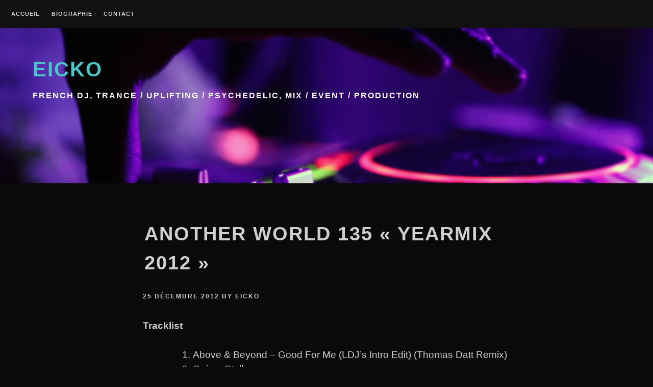

--- FILE ---
content_type: text/css
request_url: https://www.eicko.net/wp-content/cache/minify/8d120.css
body_size: 10835
content:
.is-style-deejay-hide-caption
figcaption{display:none}#vsel {clear:both;}#vsel:after {content:'';display:block;height:0;clear:both;}.vsel-content {clear:both;}.vsel-content:after {content:'';display:block;height:0;clear:both;}#vsel .vsel-content {margin:0 0 20px;padding:0 0 20px;border-bottom:1px solid #ccc;}.vsel-content p {margin:0 0 10px;padding:0;}.vsel-content p:last-of-type {margin-bottom:0;}.vsel-alignleft {float:left;}.vsel-alignright {float:right;}.vsel-content h2.vsel-meta-title {margin:0 0 5px;padding:0;font-size:1.2em;}.vsel-content h3.vsel-meta-title {margin:0 0 5px;padding:0;font-size:1.2em;}.vsel-content h4.vsel-meta-title {margin:0 0 5px;padding:0;font-size:1.2em;}.vsel-content div.vsel-meta-title {margin:0 0 5px;padding:0;font-size:1.2em;}.vsel-meta > div {margin:0 0 5px;}.vsel-meta > div:last-of-type {margin-bottom:0;}.vsel-meta-title {clear:both;}.vsel-meta-error {font-weight:bold;}.acf-field-error {font-weight:bold;}.vsel-meta-date-icon {line-height:1.5;}.vsel-start-icon, .vsel-end-icon {display:inline-block;margin:0 10px 0 0;background:#f8f8f8;color:#333;text-align:center;}.vsel-start-icon a, .vsel-start-icon a:hover, .vsel-end-icon a, .vsel-end-icon a:hover {text-decoration:none !important;color:inherit !important;}.vsel-day, .vsel-month, .vsel-year {display:block;padding:2px 15px;}.vsel-year {font-size:0.8em;}.vsel-day-top, .vsel-month-top {background:#333;color:#fff;}.vsel-meta-combine:after {content:'';display:block;height:0;clear:both;}.vsel-meta-combine > div {margin:0 0 5px;}.vsel-meta-combine > div:last-of-type {margin-bottom:0;}.vsel-meta-combine .vsel-meta-date-icon {float:left;}.vsel-meta-combine .vsel-meta-title {clear:none;}.vsel-content figure.vsel-alignleft {margin:5px 10px 5px 0;}.vsel-content figure.vsel-alignright {margin:5px 0 5px 10px;}.vsel-content img.vsel-image-img {max-width:100%;height:auto;margin:0;padding:0;border:0;}.vsel-caption {display:block;}.vsel-read-more {display:block;}.vsel-info-acf-fields {padding:20px 0 0;}.vsel-info-acf-fields > div {margin:0 0 5px;}.vsel-info-acf-fields > div:last-of-type {margin-bottom:0;}.vsel-nav, .vsel-nav-numeric {clear:both;}.vsel-nav:after, .vsel-nav-numeric:after {content:'';display:block;height:0;clear:both;}.vsel-nav a.vsel-next {float:right;}.vsel-nav a.vsel-prev {float:left;}.vsel-no-events {margin:0;padding:0 0 20px;}.vsel-widget:after {content:'';display:block;height:0;clear:both;}.vsel-widget-text {margin:0 0 20px;}.vsel-widget-text p {margin:0 0 10px;padding:0;}.vsel-widget-text p:last-of-type {margin-bottom:0;}.vsel-widget .vsel-meta {width:100%;clear:both;margin:0 0 20px;box-sizing:border-box;}.vsel-widget .vsel-content > div:last-of-type {margin-bottom:0;}.vsel-widget .vsel-info {width:100%;clear:both;box-sizing:border-box;}.rtl .vsel-start-icon, .rtl .vsel-end-icon {margin:0 0 0 10px;}.rtl .vsel-meta-combine .vsel-meta-date-icon {float:right;}@media screen and (max-width:767px) {.vsel-meta {width:100% !important;clear:both;float:left;margin:0 0 20px;box-sizing:border-box;}.vsel-info {width:100% !important;clear:both;float:left;box-sizing:border-box;}}img.cryptxImage{height:1em;width:auto;display:inline-block}html{font-family:sans-serif;-webkit-text-size-adjust:100%;-ms-text-size-adjust:100%;-ms-word-wrap:break-word;word-wrap:break-word}body{margin:0;overflow-x:hidden;box-sizing:border-box}article,aside,details,figcaption,figure,footer,header,main,menu,nav,section,summary{display:block}audio,canvas,progress,video{display:inline-block;vertical-align:baseline}audio:not([controls]){display:none;height:0}[hidden],template{display:none}a{background-color:transparent}a:active,a:hover{outline:0}abbr[title]{border-bottom:1px dotted}b,strong{font-weight:bold}dfn{font-style:italic}h1{font-size:2em;margin:0.67em 0}mark{background:#ff0;color:#000}small{font-size:80%}sub,sup{font-size:75%;line-height:0;position:relative;vertical-align:baseline}sup{top:-0.5em}sub{bottom:-0.25em}img{border:0}svg:not(:root){overflow:hidden}figure{margin:0}hr{box-sizing:content-box;height:0}pre{overflow:auto;color:#000}pre
h2{color:#000}code,kbd,pre,samp{font-family:monospace,monospace;font-size:1em}button,input,optgroup,select,textarea{color:inherit;font:inherit;margin:0}button{overflow:visible}button,select{text-transform:none}button,
html input[type="button"],input[type="reset"],input[type="submit"]{-webkit-appearance:button;cursor:pointer}button[disabled],
html input[disabled]{cursor:default}button::-moz-focus-inner,input::-moz-focus-inner{border:0;padding:0}input{line-height:normal}input[type="checkbox"],input[type="radio"]{box-sizing:border-box;padding:0}input[type="number"]::-webkit-inner-spin-button,input[type="number"]::-webkit-outer-spin-button{height:auto}input[type="search"]{-webkit-appearance:textfield;box-sizing:content-box}input[type="search"]::-webkit-search-cancel-button,input[type="search"]::-webkit-search-decoration{-webkit-appearance:none}fieldset{border:1px
solid #c0c0c0;margin:0
2px;padding:0.35em 0.625em 0.75em}legend{border:0;padding:0}textarea{overflow:auto}optgroup{font-weight:bold}table{box-sizing:border-box;vertical-align:top;border:none;border-collapse:separate;border-spacing:4px}table
caption{padding:0;position:relative;font-weight:bold}th,tr{border:none}th{padding:8px;border-bottom:1px solid #4ac6c9;border-radius:4px 4px 0 0}td{border:2px
solid transparent;border-radius:2px;padding:6px
8px}body,button,input,select,textarea{color:#cfcfcf;font-family:BlinkMacSystemFont,-apple-system,'Segoe UI',Roboto,Helvetica,Arial,sans-serif;font-size:16px;font-size:1rem;line-height:1.5}h1,h2,h3,h4,h5,h6{clear:both;color:#cfcfcf;line-height:1.2}p{margin-bottom:1.5em}dfn,cite,em,i{font-style:italic}blockquote{margin:0
1.5em}address{margin:0
0 1.5em}pre{background:#eee;font-family:"Courier 10 Pitch",Courier,monospace;font-size:15px;font-size:0.9375rem;line-height:1.6;margin-bottom:1.6em;max-width:100%;overflow:auto;padding:1.6em;word-wrap:break-word;white-space:pre-wrap;max-width:100%}code,kbd,tt,var{font-family:Monaco,Consolas,"Andale Mono","DejaVu Sans Mono",monospace;font-size:15px;font-size:0.9375rem}abbr,acronym{border-bottom:1px dotted #666;cursor:help}mark,ins{background:#fff9c0;text-decoration:none;color:#000}big{font-size:125%}html{box-sizing:border-box}*,*:before,*:after{box-sizing:inherit}body{background:#0a0a0a}hr{background-color:#ccc;border:0;height:1px;margin-bottom:1.5em}ul,ol{margin:0
0 1.5em 3em}ul{list-style:disc}ol{list-style:decimal}li>ul,li>ol{margin-bottom:0;margin-left:1.5em}dt{font-weight:bold}dd{margin:0
1.5em 1.5em}figure,img{height:auto;max-width:100%}table{margin:1.5em 0 1.5em;width:100%}button,input[type="button"],input[type="reset"],input[type="submit"]{border:1px
solid;border-color:#ccc #ccc #bbb;border-radius:3px;background:#e6e6e6;box-shadow:inset 0 1px 0 rgba(255, 255, 255, 0.5), inset 0 15px 17px rgba(255, 255, 255, 0.5), inset 0 -5px 12px rgba(0, 0, 0, 0.05);color:rgba(0, 0, 0, .8);font-size:12px;font-size:0.75rem;font-weight:bold;line-height:1.6;padding: .6em 1em .4em;text-shadow:0 1px 0 rgba(255, 255, 255, 0.8)}button:hover,input[type="button"]:hover,input[type="reset"]:hover,input[type="submit"]:hover{border-color:#ccc #bbb #aaa;box-shadow:inset 0 1px 0 rgba(255, 255, 255, 0.8), inset 0 15px 17px rgba(255, 255, 255, 0.8), inset 0 -5px 12px rgba(0, 0, 0, 0.02)}button:focus,input[type="button"]:focus,input[type="reset"]:focus,input[type="submit"]:focus,button:active,input[type="button"]:active,input[type="reset"]:active,input[type="submit"]:active{border-color:#aaa #bbb #bbb;box-shadow:inset 0 -1px 0 rgba(255, 255, 255, 0.5), inset 0 2px 5px rgba(0, 0, 0, 0.15)}input[type="button"]:focus,input[type="reset"]:focus,input[type="submit"]:focus,button:focus{outline-offset:4px;outline:thin dotted #fff}textarea{width:100%}select{line-height:1.6;border:1px
solid #ccc;color:#333;font-size:1em;padding:3px;border-radius:3px;margin-bottom:1.5em}input[type="text"],input[type="email"],input[type="url"],input[type="password"],input[type="search"],input[type="number"],input[type="tel"],input[type="range"],input[type="date"],input[type="month"],input[type="week"],input[type="time"],input[type="datetime"],input[type="datetime-local"],input[type="color"],textarea{color:#333;border:1px
solid #ccc;border-radius:3px;padding:3px;margin:2px}input[type="text"]:focus,input[type="email"]:focus,input[type="url"]:focus,input[type="password"]:focus,input[type="search"]:focus,input[type="number"]:focus,input[type="tel"]:focus,input[type="range"]:focus,input[type="date"]:focus,input[type="month"]:focus,input[type="week"]:focus,input[type="time"]:focus,input[type="datetime"]:focus,input[type="datetime-local"]:focus,input[type="color"]:focus,textarea:focus,select:focus{border:1px
solid #010101;outline-offset:4px;outline:thin dotted #fff}#comment{padding:4px}#comment:focus,#comment:active{outline-offset:4px;outline:thin dotted #fff}a,a:visited{color:#cfcfcf}a:hover,a:focus,a:active{color:#fff}a:focus{outline:thin dotted}a:hover,a:active{outline:0}.main-navigation{position:relative;z-index:4;height:auto;width:100%;margin:0;padding:2em
1em 0.5em 1em;display:inline-block;font-size:0.7em;line-height:1em;text-transform:uppercase;letter-spacing:1px;font-weight:bold;box-shadow:0 1px 2px rgba(0,0,0,0.2);color:#aeaeae;background:#111}.main-navigation #top-bar-menu{display:inline-block}.main-navigation
ul{list-style:none;margin:auto;padding:0}.main-navigation
li{float:left;position:relative;margin:0;text-align:left;padding:0
1em 0.8em 1em}.main-navigation
a{text-decoration:none;transition:all 1.1s ease;display:inline-block;width:auto;border-bottom:2px solid transparent;padding-bottom:3px}.main-navigation a:focus{transition:all 0s ease;border-bottom:2px solid #b902c4;outline-offset:4px}.main-navigation a:hover{border-bottom:2px solid #b902c4}.main-navigation ul
ul{position:absolute;left:-1em;display:block;margin-top:0.8em;clip:rect(1px, 1px, 1px, 1px);z-index:999;font-size:1em;line-height:1.2em;box-shadow:0 1px 2px rgba(0,0,0,0.2)}.main-navigation ul ul
li{padding:14px
14px 14px 2em;display:inline-block;width:100%;min-width:200px;background:#111;border-bottom:1px solid #010101;box-sizing:border-box}.main-navigation ul ul li:hover{box-shadow:inset 0 0 150px rgba(0,0,0, 0.01);background:#000;transition:all 1.1s ease}.main-navigation ul ul
ul{position:absolute;left:100%;top:0;margin:0;display:block;clip:rect(1px, 1px, 1px, 1px);z-index:999;font-size:1em;line-height:1.2em;box-shadow:0 1px 2px rgba(0,0,0,0.2);border-left:1px solid #000}.main-navigation ul ul>:last-child{border-bottom:none}.main-navigation li:hover>ul,.keyboard-dropdown{clip:auto !important}.header-navigation{height:auto;display:inline-block;font-size:1.2em;line-height:1.2em;text-transform:uppercase;letter-spacing:1px;font-weight:bold;z-index:2;float:right;margin:0
5% 0 0}.has-header-media .header-navigation{position:absolute;top:4em;right:5%;margin:0}.header-navigation
ul{list-style:none;margin:auto;padding:0;float:right}.header-navigation
li{float:left;position:relative;margin:0;text-align:left;padding:0
14px 14px 14px}.header-navigation
a{text-decoration:none;transition:all 1.1s ease;display:inline-block;width:auto;padding:17px;box-sizing:border-box;box-shadow:inset 0 0 0 2px transparent;position:relative;z-index:1;-webkit-transition:color 0.70s;transition:color 0.70s;border:1px
solid transparent;transition:all 1.1s ease}.header-navigation a::before,
.header-navigation a::after{box-sizing:border-box;content:'';position:absolute;width:100%;height:100%}.header-navigation a::before,
.header-navigation a::after{border:2px
solid transparent;width:0;height:0}.header-navigation a::before{top:0;left:0}.header-navigation a::after{bottom:0;right:0}.header-navigation a:hover{color:#fff}.header-navigation a:focus{border:1px
solid #b902c4;outline-offset:4px}.header-navigation a:hover::before,
.header-navigation a:hover::after{width:100%;height:100%}.header-navigation a:hover::before{border-top-color:#b902c4;border-right-color:#b902c4;-webkit-transition:width 0.25s ease-out, height 0.25s ease-out 0.25s;transition:width 0.25s ease-out, height 0.25s ease-out 0.25s}.header-navigation a:hover::after{border-bottom-color:#b902c4;border-left-color:#b902c4;-webkit-transition:border-color 0s ease-out 0.5s, width 0.25s ease-out 0.5s, height 0.25s ease-out 0.75s;transition:border-color 0s ease-out 0.5s, width 0.25s ease-out 0.5s, height 0.25s ease-out 0.75s}.header-navigation .menu-item-description{font-size:0.7em}.top-bar-right{float:right;display:inline-block;margin-top:-0.3em}.social-menu{width:100%;margin:20px
auto 20px auto;text-align:center;padding:0}.social-menu
ul{margin:0;padding:0}.social-menu ul
li{list-style-type:none;display:inline}.social-menu a,
.social-menu a:hover,
.social-menu a:focus{text-decoration:none;background:none;color:#fff;outline-offset:4px}.social-menu a:hover{outline-offset:4px;outline:1px
dotted;transition:all 1.1s ease}#site-navigation nav.social-menu{display:inline-block;width:auto;margin:0;margin-bottom:0;padding:0;vertical-align:top}.social-menu .customize-partial-edit-shortcut{margin-left:-100px}.social-menu
.icon{height:2em;width:2em;fill:#cfcfcf}.social-menu li a:focus .icon,
.social-menu li a:hover
.icon{fill:#fff;transition:all 1.1s ease}.site-footer .social-menu
li{padding:0
1em 0.8em 1em}#site-navigation nav.social-menu
a{border:none}#site-navigation nav.social-menu
.icon{height:1.65em}.svg-fallback{display:none}.no-svg .svg-fallback{display:inline-block}.no-svg .site-footer nav.social-menu li a .screen-reader-text,
.no-svg #site-navigation nav.social-menu li a .screen-reader-text{clip:auto;position:relative !important;width:auto}.top-bar-search{display:inline-block;padding:0
1em 0 1em;width:auto;vertical-align:top;margin-top:-1em}.error404 .search-submit,
.widget .search-submit,
.top-bar-search
button{border:1px
solid transparent;border-radius:3px;background:none;box-shadow:none;line-height:1.6;padding: .6em 1em .4em;text-shadow:none}.error404 .search-submit .icon,
.widget .search-submit .icon,
.top-bar-search
.icon{height:1.7em;width:1.7em;fill:#cfcfcf;vertical-align:sub}.error404 .search-submit:focus .icon,
.error404 .search-submit:hover .icon,
.widget .search-submit:focus .icon,
.widget .search-submit:hover .icon,
.main-navigation .top-bar-search:focus .icon,
.main-navigation .top-bar-search:hover
.icon{fill:#fff;transition:all 1.1s ease}.top-bar-search
form{display:inline-block;padding-left:1em}.top-bar-search .search-field{width:5em;padding:0
4px;font-weight:initial;font-size:0.9rem;background-color:#e3e3e3}.top-bar-search .search-field:hover{background-color:#fff}.top-bar-search .search-field:focus{width:9em;background-color:#fff}ul.page-numbers{list-style-type:none;padding:0;margin:0
0 0 14px}.nav-next,
.nav-previous,
ul.page-numbers
li{display:inline;box-sizing:border-box;padding:12px
12px 14px 12px;vertical-align:top;border-radius:2px;box-shadow:0 1px 2px rgba(0,0,0,0.2);color:#aeaeae;background:rgba(0,0,0,0.6)}.nav-next,.nav-previous,.post-navigation{display:inline-block}.nav-next{margin-left:6px}.nav-next a,
.nav-previous a,.current,a.page-numbers{font-size:0.8em;text-transform:uppercase;letter-spacing:2px;font-weight:bold;text-decoration:none;transition:all 1.1s ease;display:inline-block;width:auto;border-bottom:2px solid transparent}.nav-next a:hover,
.nav-previous a:hover,a.page-numbers:hover{border-bottom:2px solid #b902c4}.nav-next a:focus,
.nav-previous a:focus,a.page-numbers:focus{transition:all 0s ease;border-bottom:2px solid #b902c4}#comments ul.page-numbers{list-style-type:none;padding:0;margin:2.5em 0}.comment-form-cookies-consent
label{margin-left:5px}.top-bar-search .search-screen-reader-text,.screen-reader-text{clip:rect(1px, 1px, 1px, 1px);position:absolute !important;height:1px;width:1px;overflow:hidden}.screen-reader-text:focus{background-color:#f1f1f1;border-radius:3px;box-shadow:0 0 2px 2px rgba(0, 0, 0, 0.6);clip:auto !important;color:#21759b;display:block;font-size:14px;font-size:0.875rem;font-weight:bold;height:auto;left:5px;line-height:normal;padding:15px
23px 14px;text-decoration:none;top:5px;width:auto;z-index:100000}.top-bar-search .search-screen-reader-text:focus{clip:auto !important;display:initial;height:auto;width:auto}#content[tabindex="-1"]:focus{outline:0}.alignleft{display:inline;float:left;margin-right:1.5em}.alignright{display:inline;float:right;margin-left:1.5em}.aligncenter{clear:both;display:block;margin-left:auto;margin-right:auto}.clear:before,.clear:after,.entry-content:before,.entry-content:after,.comment-content:before,.comment-content:after,.site-header:before,.site-header:after,.site-content:before,.site-content:after,.site-footer:before,.site-footer:after{content:"";display:table;table-layout:fixed}.clear:after,.entry-content:after,.comment-content:after,.site-header:after,.site-content:after,.site-footer:after{clear:both}.widget-area{width:95%;margin:0
auto;padding:1em
0 1em 0;display:flex;flex-wrap:wrap;flex-align:center;z-index:2}.site-header .widget-area .widget:nth-child(n+4){display:none}.site-content .widget-area{width:100%}.site-footer .widget-area{margin-top:0.5em}.widget{align-self:auto;width:31.333%;box-sizing:border-box;margin:0
1% 1em 1%;padding:24px;vertical-align:top}.site-header .widget-area{width:95%;padding:0;margin:0
2.5%;position:relative}.has-header-media .site-header .widget-area{width:95%;padding:0;position:absolute;top:320px;left:2.5%;margin:0}.has-header-media .site-header
.widget{background:rgba(0,0,0,0.6)}.has-header-media .site-header .widget
.inner{background:#040404;padding:14px}.has-header-media .site-header .widget.widget_search
.inner{background:none;padding:14px}.widget
a{color:#4ac6c9;text-decoration:none;transition:all 1.1s ease;border-bottom:2px solid transparent}.widget a:hover,
.widget a:focus{border-bottom:2px solid #b902c4;text-decoration:none;color:#fff}.widget
select{max-width:100%}.widget
ul{list-style:none;margin:-4px 4px 0 0;padding-left:3px}.widget
li{margin:0;line-height:2;padding:0}.widget-title{transition:all 1.1s ease}.widget-title:hover{color:#fff;transition:all 1.1s ease}.widget .twitter-tweet{margin:0
!important}.site-info .widget-area{padding:0}.site-info
.widget{font-size:1.3em;margin:0
auto}.widget .post-date{display:block;font-size:0.9em;margin-top:-5px;margin-bottom:8px}.widget.deejay-recent-comments
li{margin:0
0 1.2em 0;line-height:1.5;padding:0}.widget.deejay-recent-comments li
.icon{height:2em;width:2em;vertical-align:top;margin-right:0.5em;fill:#cfcfcf}.widget.deejay-recent-comments li .comment-content{width:83%;padding:0}.widget .deejay-recent-comments-meta{display:block;margin-top:12px;font-weight:bold}.widget.deejay-recent-posts li
img{vertical-align:top}.deejay-recent-posts a.deejay-recent-post-img{text-decoration:none;border:2px
solid transparent;padding:4px;transition:all 1.1s ease;display:inline-block;margin:0
0.5em 0.5em 0}.deejay-recent-posts a.deejay-recent-post-img:focus,
.deejay-recent-posts a.deejay-recent-post-img:hover{text-decoration:none;border:2px
solid #b902c4}.deejay-recent-posts li
span{vertical-align:top;display:inline-block}.deejay-recent-post-title{margin-top:0.5em}.em-calendar,#wp-calendar{box-sizing:border-box;vertical-align:top;color:#aeaeae;text-align:center;font-weight:bold;border:none;border-collapse:separate;border-spacing:4px;width:75%}#wp-calendar
caption{margin:0
0 12px 0;padding:0;font-size:1.3em;text-transform:uppercase;letter-spacing:2px;position:relative;font-weight:bold;color:#cfcfcf}#wp-calendar th,
#wp-calendar
td{font-size:0.8em}.widget_em_calendar .widget-title{text-align:center;width:75%}#wp-calendar .widget-title{display:none}.em-calendar-wrapper,.em-calendar{margin:0;padding:0}.em-calendar td,
table.em-calendar td.eventless-today,
table.em-calendar td.eventful-today,
#wp-calendar
td{border:4px
solid transparent;border-radius:2px;padding:2px;text-align:center;background:rgba(0,0,0, 0.3);font-size:0.8em}.em-calendar td:hover,
table.em-calendar td.eventless-today:hover,
table.em-calendar td.eventful-today:hover,
#wp-calendar td:hover{background:rgba(255,255,255, 0.07)}.em-calendar thead tr th,
.em-calendar tbody tr,
#wp-calendar thead tr th,
#wp-calendar tbody
tr{background:rgba(0,0,0, 0.3);text-align:center;border:none}.em-calendar .days-names td,
.em-calendar thead tr th,
#wp-calendar thead tr
th{border-bottom:1px solid #4ac6c9;color:#fff;border-radius:4px 4px 0 0}.em-calendar .days-names
td{padding:8px}.em-calendar tfoot tr td,
#wp-calendar tfoot tr
td{background:none;border:none}table.em-calendar td.eventful a,
table.em-calendar td.eventful-today
a{color:#4ac6c9}table.em-calendar td.eventful a:hover,
table.em-calendar td.eventful-today a:hover{color:#fff}.site-header{margin:-7px auto 2em auto;width:100%;display:inline-block;position:relative;z-index:1;min-height:300px;padding-top:4em;overflow:hidden;vertical-align:top}.has-header-media .site-header{padding-top:0}.wp-custom-header{margin-top:-7px}.wp-custom-header-video-button{top:14px;position:absolute;right:22px;cursor:pointer;display:inline-block;padding:10px;border:2px
solid transparent;border-radius:2px;box-shadow:0 1px 2px rgba(0,0,0,0.2);background-color:rgba(0, 0, 0, 0.6);color:#fff;text-align:center;font-size:0.8em;line-height:1em;text-transform:uppercase;letter-spacing:1px;font-weight:bold;outline-offset:6px;outline:thin dotted transparent;transition:all 1.1s ease}.wp-custom-header-video-button:hover,.wp-custom-header-video-button:focus{border:2px
solid #fff;box-shadow:0 1px 2px rgba(0,0,0,0.2);background-color:rgba(0, 0, 0, 0.6);transition:all 1.1s ease}.wp-custom-header .customize-partial-edit-shortcut{margin-top:10px;margin-left:10px}#wp-custom-header-video{width:100%}.main-navigation .menu-site-icon-link{border:none;padding:0
4px 0 4px;margin-top:-1em;margin-left:1em;vertical-align:super;display:inline-block;width:auto}.main-navigation a.menu-site-icon-link{border:none;outline-offset:4px;outline:1px
transparent;transition:all 1.1s ease}.main-navigation a.menu-site-icon-link:hover,
.main-navigation a.menu-site-icon-link:focus{outline-offset:4px;outline:1px
dotted;transition:all 1.1s ease}.custom-logo{margin:0;padding:4px}.custom-logo-link{text-decoration:none;transition:all 1.1s ease;display:inline-block;border:1px
solid transparent;margin:0
0 2em 5%}.site-branding{z-index:2;display:inline-block;margin-top:0;margin-left:2em;vertical-align:top}.has-header-media .site-branding{position:absolute;top:4em;left:5%;margin:0}.wp-custom-logo.has-header-media .custom-logo-link{margin-top:4em}.home.wp-custom-logo.has-header-media .custom-logo-link,
.home.wp-custom-logo .custom-logo-link{margin-top:0;position:absolute;top:4em;left:5%;margin:0}.wp-custom-logo.has-header-media .site-branding{margin-left:240px}.site-title{display:block;clear:both;font-size:2.5em;line-height:1.2;text-transform:uppercase;letter-spacing:2px;margin:0;padding:0;z-index:2;position:relative;font-weight:bold;transition:all 1.1s ease;color:#4ac6c9}.site-title
a{color:#4ac6c9;text-decoration:none;transition:all 1.1s ease;border-bottom:2px solid transparent}.site-title a:hover,
.site-title a:focus{border-bottom:2px solid #b902c4;text-decoration:none;color:#fff}.site-description{text-transform:uppercase;letter-spacing:2px;font-size:1em;margin:0;padding:1em
0 0 0;font-weight:bold;transition:all 1.1s ease;color:#fff}.home.page .site-content,.site-content{width:95%;margin:1em
auto}.single .site-content{width:70%}.page .content-area{width:70%;margin:1em
auto}.site-main{margin-bottom:3em}.single .entry-header,
.page .entry-header,
.entry-content,
.single .entry-footer,
.error404 .entry-meta,.post-navigation,.comments-area{max-width:720px;margin:0
auto;display:block}.search-results .page .entry-header{margin:0}.post-wrap{margin-bottom:1.8em;display:flex;flex-wrap:wrap}.grid{align-self:auto;width:31.33333333%;font-size:1.2em;box-sizing:border-box;margin:0
1% 2em 1%;padding:24px;vertical-align:top;border-radius:2px;box-shadow:0 1px 2px rgba(0,0,0,0.2);color:#aeaeae;background:rgba(0,0,0,0.6);min-height:340px;position:relative}.entry-title{margin-top:0;margin-bottom:0.4em;padding-bottom:4px;text-transform:uppercase;font-size:1.3em;line-height:1.5em;letter-spacing:2px}.entry-title a,
.post a,
.type-page
a{text-decoration:none;border-bottom:2px solid transparent;transition:all 1.1s ease}.entry-title a:focus{transition:all 0s ease;border-bottom:2px solid #b902c4}.entry-title a:hover{border-bottom:2px solid #b902c4}.post img:first-of-type,
.type-page img:first-of-type{margin-bottom:0.6em}.single .grid,
.single .type-event,
.single .type-jetpack-portfolio,
body.attachment .type-attachment,
body.page .type-page,
.single
.post{color:#cfcfcf;width:100%;font-size:1.2em;padding:0;padding-bottom:2em;box-shadow:none;background:none;margin:1em
auto 2em auto}.sticky{display:block}.sticky:before,.sticky:after,.sticky>:first-child:before,.sticky>:first-child:after{position:absolute;width:60px;height:60px;border-color:#4ac6c9;border-style:solid;content:' ';transition:all 1.1s ease}.sticky:hover:before,.sticky:hover:after,.sticky:hover>:first-child::before,.sticky:hover>:first-child:after{border-color:#fff;transition:all 1.1s ease}.sticky:before{top:-6px;left:-6px;border-width:3px 0 0 3px}.sticky:after{top:-6px;right:-6px;border-width:3px 3px 0 0}.sticky>:first-child:before{bottom:-6px;right:-6px;border-width:0 3px 3px 0}.sticky>:first-child:after{bottom:-6px;left:-6px;border-width:0 0 3px 3px}.byline,.updated:not(.published){display:none}.single .byline,
.group-blog
.byline{display:inline}.comment-reply-title,.comments-title,.no-comments,.widgettitle,.widget-title,.page-title,.entry-title{font-size:1.5em;text-transform:uppercase;letter-spacing:2px;margin:0
0 0.5em 0;position:relative;padding:3px;font-weight:bold;color:#cfcfcf}body.page .entry-title,
.type-event .entry-title,
.single .entry-title{font-size:2em}.comment-reply-title,.no-comments,.widget-title{font-size:1.3em}.page-title{font-size:2em;color:#4ac6c9;margin:0
15px 35px 15px}.archive .page-title{margin:0
0 0.3em 0}.taxonomy-description{margin-bottom:3em}.page-header{margin-top:1.5em;margin-bottom:2em}.single .entry-footer{margin-top:2.5em;border:none}a.more-link{font-size:0.6em;text-transform:uppercase;letter-spacing:2px;font-weight:bold;transition:all 1.1s ease;padding-bottom:2px}.entry-meta a,.entry-meta{font-size:0.6em;text-transform:uppercase;letter-spacing:2px;font-weight:bold;text-decoration:none;transition:all 1.1s ease;display:inline-block;width:auto;margin-bottom:0.6em;color:#cfcfcf}.entry-content .entry-meta,
.entry-footer .entry-meta{color:#4ac6c9;display:block}.nextpage{clear:both}.jetpack-portfolio-type a,
.entry-footer .entry-meta
a{margin:0
3px}.jetpack-portfolio-type{margin-top:0.8em}.jetpack-portfolio-tag,.jetpack-portfolio-type{display:block;width:100%;color:#4ac6c9}.single .jetpack-portfolio-tag,
.single .jetpack-portfolio-type{font-size:0.8em}.jetpack-portfolio-link{display:block;width:100%;margin:1em
auto;clear:both}.post-type-archive-jetpack-portfolio .jetpack-portfolio-link{display:none}.current,
.jetpack-portfolio .tags-links a,
.entry-meta
a{font-size:1em}.entry-meta
a{border-bottom:2px solid transparent}a#cancel-comment-reply-link,
.must-log-in a,
.logged-in-as a,
.comment-content a,
.entry-content
a{border-bottom:2px solid #cfcfcf;text-decoration:none}a.more-link:focus,
a#cancel-comment-reply-link:focus,
.must-log-in a:focus,
.logged-in-as a:focus,
.comment-content a:focus,
.entry-content a:focus,
.entry-meta a:focus{transition:all 0s ease;border-bottom:2px solid #b902c4}a.more-link:hover,
a#cancel-comment-reply-link:hover,
.must-log-in a:hover,
.logged-in-as a:hover,
.comment-content a:hover,
.entry-content a:hover,
.entry-meta a:hover{border-bottom:2px solid #b902c4;transition:all 1.1s ease}a#cancel-comment-reply-link:hover{text-decoration:none}.must-log-in a:hover,
.logged-in-as a:hover,
.comment-content a:hover,
.entry-content a:hover{text-decoration:none;transition:all 1.1s ease}.entry-content .entry-meta a:hover{font-weight:bold}.entry-header a img,
.entry-content .attachment a,
.entry-content .gallery-item
a{text-decoration:none;border:2px
solid transparent;padding:4px;transition:all 1.1s ease}.entry-header a img:focus,
.entry-header a img:hover,
.single-attachment img a:focus,
.single-attachment img a:hover,
.entry-content .gallery-item a:focus,
.entry-content .gallery-item a:hover{text-decoration:none;border:2px
solid #b902c4}.entry-content ul
li{line-height:1.8}.nav-links .gallery-item{width:auto}.crew-member{font-size:0.8em;text-transform:uppercase;font-weight:bold;text-decoration:none;text-align:center;transition:all 1.1s ease;display:inline-block;width:auto;margin:1em
1em 1em 0;vertical-align:top;padding:0.8em;border-radius:6px;border:1px
solid transparent;box-shadow:0 1px 2px rgba(0,0,0,0.2);background:rgba(0,0,0,0.6);color:#fff}.crew-member
.avatar{border-radius:50%;display:inline-block;margin:0
1.5em}.crew-description{font-size:0.9em;color:#cfcfcf;text-transform:initial}.alignfull{margin-left:calc(50% - 50vw);margin-right:calc(50% - 50vw);width:auto;max-width:1000%}@media (min-width: 750px){.alignwide,
.wp-block-group.alignwide
.alignfull{margin-left:calc(25% - 25vw);margin-right:calc(25% - 25vw);width:auto;max-width:1000%}}@media screen and (max-width: 840px){.alignwide,
.wp-block-group.alignwide
.alignfull{margin-left:auto;margin-right:auto}}.wp-block-group:not(.alignwide):not(.alignfull) *{max-width:100%;margin-left:0}.wp-block-embed-twitter.alignfull,.wp-block-latest-posts.is-grid.alignfull,.wp-block-columns.alignfull{padding-left:2em;padding-right:2em}.wp-block-cover{display:flex;font-size:0.85em}.wp-block-quote:not(.is-large):not(.is-style-large),blockquote:not(.wp-block-quote){border-left:4px solid #4ac6c9;padding-left:1em}.wp-block-button__link,.wp-block-pullquote{margin-bottom:1.5em}.wp-block-gallery,.wp-block-group.has-background{margin-top:2.5em;margin-bottom:2.5em}figure.wp-block-pullquote
blockquote{border-left:none}.wp-block-pullquote,
.wp-block-pullquote__citation,
.wp-block-pullquote cite,
.wp-block-pullquote footer,
.wp-block-latest-posts__post-date,
.wp-block-quote cite,
.wp-block-quote footer,
.wp-block-video figcaption,
.wp-block-audio figcaption,
.wp-block-embed figcaption,
.wp-block-image
figcaption{color:#cfcfcf}p.has-drop-cap:not(:focus):first-letter {font-size:4em}.wp-block-file .wp-block-file__button{border:none}.entry-content a.wp-block-button__link{border:none}.wp-block-file a.wp-block-file__button:active,
.wp-block-file a.wp-block-file__button:focus,
.wp-block-file a.wp-block-file__button:hover{text-decoration:underline}.wp-block-button .wp-block-button__link:hover,
.wp-block-file .wp-block-file__button:hover,
.wp-block-button .wp-block-button__link:focus,
.wp-block-file .wp-block-file__button:focus{border:none;text-decoration:underline}.wp-block-button.is-style-outline .wp-block-button__link{background:transparent;border:2px
solid #fff}.wp-block-button.is-style-outline .wp-block-button__link:hover,
.wp-block-button.is-style-outline .wp-block-button__link:focus{background:transparent;border:2px
solid #fff}.wp-block-button.is-style-outline .wp-block-button__link:not(.has-text-color){color:#fff}.wp-block-table{box-sizing:border-box;vertical-align:top}.wp-block-table.has-subtle-pale-blue-background-color,.wp-block-table.has-subtle-pale-green-background-color,.wp-block-table.has-subtle-light-gray-background-color,.wp-block-table.has-subtle-pale-pink-background-color{color:#000}.wp-block-table.is-style-stripes{background:#fff}.wp-block-table
td{padding:6px
8px;border:2px
solid inherit;word-break:break-word}.has-deejay-purple-background-color{background:#b902c4}.has-deejay-purple-color{color:#b902c4}.has-deejay-turquoise-background-color{background:#4ac6c9}.has-deejay-turquoise-color{color:#4ac6c9}.has-deejay-darkgrey-background-color{background:#111}.has-deejay-darkgrey-color{color:#111}.wp-block-latest-comments__comment{font-size:1em}.wp-block-latest-posts__post-date,
.wp-block-latest-comments__comment-date,
.wp-block-latest-comments__comment-excerpt
p{font-size:0.9em;color:#cfcfcf}.site-footer{display:inline-block;margin-top:3em;padding:0
0 0.7em 0;width:100%;vertical-align:top;box-shadow:0 1px 2px rgba(0,0,0,0.2);color:#aeaeae;background:#111}.site-info{width:100%;margin:2em
auto 1em auto;text-align:center;font-size:0.6em;display:inline-block}.site-info
a{text-transform:uppercase;letter-spacing:2px;font-weight:bold;text-decoration:none;border-bottom:2px solid transparent;transition:all 1.1s ease;padding-bottom:3px}.site-info a:focus{transition:all 0s ease;border-bottom:2px solid #b902c4}.site-info a:hover{border-bottom:2px solid #b902c4}#page:before{display:block;content:" ";margin-top:-75px;height:75px;visibility:hidden}#page:focus:before{outline:none}.go-to-top{border:1px
solid transparent;display:inline-block;margin:0
2em 0.8em 2em;text-align:center}.go-to-top
a{background-color:#cfcfcf;border-radius:20px;color:#cfcfcf;display:inline-block;height:20px;text-align:center;width:20px;padding:0}.go-to-top
.icon{height:20px;width:20px;fill:#222;-ms-transform:rotate(180deg);-webkit-transform:rotate(180deg);transform:rotate(180deg)}.go-to-top a:focus,
.go-to-top a:hover{border:1px
transparent;background-color:#b902c4}.comments-area{margin:2em
auto 1.5em;padding-top:2em;color:#cfcfcf}.comments-area ol.comment-list{list-style:none;margin:2em
0;padding-left:0;width:100%}.comments-area
ol.children{list-style:none}.comment-body
.avatar{vertical-align:top;display:inline-block;border-radius:2px;box-shadow:0 1px 2px rgba(0,0,0,0.2);background:#222}.depth-3
.avatar{display:none}.comment-content{padding:0
1em 0 1.5em;display:inline-block;width:90%;box-sizing:border-box}.comment-content
a{word-wrap:break-word}.comment-author{font-style:normal;font-size:1.1em;text-transform:uppercase;letter-spacing:2px;font-weight:bold;width:auto;margin:0
auto 0.8em auto}a.comment-reply-link{font-size:1.2em}a.comment-reply-link,
.comment-author
a{font-weight:bold;text-decoration:none}a.comment-reply-link:hover,
.comment-author a:hover{font-weight:bold}.bypostauthor{display:block}.comment-body{margin:6px
0 21px 0;padding:12px;border-bottom:2px solid rgba(0,0,0,0.2)}.comment-meta{font-size:0.7em;text-transform:uppercase;letter-spacing:2px;font-weight:bold;width:auto;display:block;margin:0.8em auto}.comment-form-comment
label{margin:1em
auto;display:block}.no-comments,.comment-respond{margin:2em
0 2em 0;width:70%}.vcard
a{border-bottom:2px solid transparent}.page-content .wp-smiley,
.entry-content .wp-smiley,
.comment-content .wp-smiley{border:none;margin-bottom:0;margin-top:0;padding:0}embed,iframe,object{max-width:100%}.wp-caption{margin-bottom:1.5em;max-width:100%}.wp-caption
a{padding:4px;border:none;display:inline-block}.wp-caption a:focus,
.wp-caption a:hover{border:none}.wp-caption-text
a{border-bottom:2px solid #cfcfcf;text-decoration:none}.wp-caption-text a:focus{transition:all 0s ease;border-bottom:2px solid #b902c4}.wp-caption-text a:hover{border-bottom:2px solid #b902c4}.wp-caption img[class*="wp-image-"]{display:block;margin-left:auto;margin-right:auto}.wp-caption-text{margin:0.5em 0;font-size:0.6em;text-transform:uppercase;letter-spacing:2px;font-weight:bold;text-align:center}.gallery{margin:0;margin-bottom:1.5em}.gallery-item{display:inline-block;text-align:center;vertical-align:top;width:100%;margin:0;padding:6px}.single-attachment .entry-content a img,
.gallery-item a
img{display:inline-block;border:2px
solid transparent;transition:all 1.1s ease;padding:4px;text-decoration:none}.single-attachment .entry-content a img:hover,
.gallery-item a img:hover{border:2px
solid #b902c4}.single-attachment .entry-content a:hover,
.entry-content .gallery-item a:hover{text-decoration:none;border:2px
solid transparent}.gallery-columns-2 .gallery-item{max-width:50%}.gallery-columns-3 .gallery-item{max-width:33.33%}.gallery-columns-4 .gallery-item{max-width:25%}.gallery-columns-5 .gallery-item{max-width:20%}.gallery-columns-6 .gallery-item{max-width:16.66%}.gallery-columns-7 .gallery-item{max-width:14.28%}.gallery-columns-8 .gallery-item{max-width:12.5%}.gallery-columns-9 .gallery-item{max-width:11.11%}.gallery-caption{display:block}.woocommerce-page .site-main{margin-top:2em}.woocommerce-checkout-payment,
a.about_paypal,
a.showcoupon,
.woocommerce div.product .woocommerce-tabs ul.tabs li.active a,
.woocommerce div.product .woocommerce-tabs ul.tabs li
a{color:#111}.woocommerce-cart table.cart img,
.woocommerce #reviews #comments ol.commentlist li
img.avatar{width:60px}.woocommerce p.stars
a{border-bottom:none}#add_payment_method table.cart .product-thumbnail a,
.woocommerce-cart table.cart .product-thumbnail a,
.woocommerce-checkout table.cart .product-thumbnail a,
.woocommerce .cart .button,
.woocommerce .cart input.button,
.woocommerce #respond input#submit,
.woocommerce a.button,
.woocommerce button.button,
.woocommerce input.buttons,
.product-remove
a.remove{border:none}.woocommerce #respond input#submit:focus,
.woocommerce a.button:focus,
.woocommerce button.button:focus,
.woocommerce input.button:focus,
.woocommerce #respond input#submit:hover,
.woocommerce a.button:hover,
.woocommerce button.button:hover,
.woocommerce input.button:hover{color:#b902c4;border:none;background-color:#dad8da}.woocommerce-Price-amount,
.woocommerce ul.products li.product
.price{color:#4ac6c9}.woocommerce
span.onsale{background:#4ac6c9}.woocommerce #content table.cart td.actions .input-text,
.woocommerce table.cart td.actions .input-text,
.woocommerce-page #content table.cart td.actions .input-text,
.woocommerce-page table.cart td.actions .input-text{width:250px;margin-right:12px}.woocommerce table.shop_table
th{border-bottom:none}.woocommerce-product-gallery__wrapper,
.woocommerce ul.products li.product a.woocommerce-LoopProduct-link{display:block;padding:3px}.woocommerce #coupon_code:focus{outline-offset:4px;outline:thin dotted #fff}.woocommerce nav.woocommerce-pagination{text-align:left;line-height:1.5}.woocommerce nav.woocommerce-pagination
ul{list-style-type:none;padding:0;border:none}.woocommerce nav.woocommerce-pagination ul
li{box-sizing:border-box;padding:12px
12px 14px 12px;vertical-align:top;border-radius:2px;box-shadow:0 1px 2px rgba(0,0,0,0.2);color:#aeaeae;background:rgba(0,0,0,0.6);border:none;margin-right:5px}.woocommerce .woocommerce-pagination ul.page-numbers li,
.woocommerce-page .woocommerce-pagination ul.page-numbers
li{display:inline-block}.woocommerce nav.woocommerce-pagination ul li a,
.woocommerce nav.woocommerce-pagination ul li
span{font-size:0.8em;text-transform:uppercase;letter-spacing:2px;font-weight:bold;text-decoration:none;transition:all 1.1s ease;display:inline-block;width:auto;border-bottom:2px solid transparent;min-width:initial;padding:0}.woocommerce nav.woocommerce-pagination ul li a:focus,
.woocommerce nav.woocommerce-pagination ul li a:hover,
.woocommerce nav.woocommerce-pagination ul li
span.current{background:none;color:#fff}.woocommerce nav.woocommerce-pagination ul li a:hover{border-bottom:2px solid #b902c4}.woocommerce nav.woocommerce-pagination ul li a:focus{transition:all 0s ease;border-bottom:2px solid #b902c4}.woocommerce div.product div.images
a{padding:4px;display:block}.woocommerce div.product div.images a:focus{outline:thin dotted #fff;outline-offset:2px}.entry-content a.woocommerce-privacy-policy-link,
.entry-content a.woocommerce-privacy-policy-link:hover,
.entry-content a.woocommerce-privacy-policy-link:focus{color:#000}#edd_checkout_cart{border-spacing:0;border-collapse:collapse}#edd_checkout_form_wrap span.edd-description,
#edd_checkout_cart th,
#edd_checkout_cart .edd_cart_header_row th,
#edd_checkout_cart
td{background:none;color:#cfcfcf}#infinite-footer
.container{color:#444;background:#111}#infinite-footer .container
a{color:#444}.infinite-wrap{display:flex;flex-wrap:wrap}.infinite-scroll .navigation, .infinite-scroll.neverending .site-footer{display:none}.infinity-end.neverending .site-footer{display:block}.home article .sharedaddy,
.home article .sharedaddy .sd-like,
.home article .sharedaddy h3.sd-title,
.home article .sharedaddy .likes-widget-placeholder{display:none}.sharedaddy{margin-top:1em;padding-top:1em}.site-main article div.sharedaddy h3.sd-title:before{content:"";display:block;width:100%;min-width:30px;border-top:2px solid #4ac6c9;margin-bottom:1em}.sharedaddy .sd-content ul
li{padding:0
8px 0 0}.sharedaddy .sd-social-icon-text .sd-content ul li a.sd-button{font-weight:bold}.sharedaddy .sd-social-icon-text .sd-content ul li a.sd-button{border:2px
solid #ccc}.sharedaddy .sd-social-icon-text .sd-content ul li a.sd-button:focus,
.sharedaddy .sd-social-icon-text .sd-content ul li a.sd-button:hover{border:2px
solid #4ac6c9}.sharedaddy .sd-social-icon-text .sd-content ul li a.sd-button:focus{outline-offset:2px}.sharedaddy h3.sd-title{font-size:0.6em;text-transform:uppercase;letter-spacing:2px;font-weight:bold;line-height:1em}.entry-breadcrumb{font-size:0.6em;text-transform:uppercase;letter-spacing:2px;font-weight:bold;margin-bottom:1em}.entry-breadcrumbs
a{text-decoration:none;border-bottom:2px solid transparent;transition:all 1.1s ease}.entry-breadcrumbs a:focus,
.entry-breadcrumbs a:hover{border-bottom:2px solid #b902c4}.entry-breadcrumbs span a.home-link{margin-left:-2px;padding-left:2px}.entry-breadcrumbs
span{margin-right:6px}.entry-breadcrumbs span:after{display:inline-block;line-height:1;text-decoration:none;margin:0
5px;border:1px
solid transparent;border-radius:2px;font-size:1em;color:#cfcfcf;content:'\203A'}.entry-breadcrumbs span
span{margin:0}.entry-breadcrumbs span:last-child:after,
.entry-breadcrumbs span span:after{content:'';margin:0}.site-main #jp-relatedposts h3.jp-relatedposts-headline em:before{content:"";display:block;width:100%;min-width:30px;border-top:2px solid #4ac6c9;margin-bottom:1em}.site-main #jp-relatedposts .jp-relatedposts-items-visual h4.jp-relatedposts-post-title,
#jp-relatedposts h3.jp-relatedposts-headline{font-size:0.6em;text-transform:uppercase;letter-spacing:2px;font-weight:bold}.site-main .woocommerce-Tabs-panel #jp-relatedposts .jp-relatedposts-items-visual h4.jp-relatedposts-post-title{margin-top:0.5em}.site-main #jp-relatedposts .jp-relatedposts-items-visual h4.jp-relatedposts-post-title{margin-bottom:0.5em}.site-main #jp-relatedposts .jp-relatedposts-items .jp-relatedposts-post .jp-relatedposts-post-title a.jp-relatedposts-post-a{border-bottom:2px solid transparent;font-weight:bold}#jp-relatedposts .jp-relatedposts-items-visual .jp-relatedposts-post a:focus img.jp-relatedposts-post-img,
#jp-relatedposts .jp-relatedposts-items-visual .jp-relatedposts-post a:hover img.jp-relatedposts-post-img{outline-offset:4px;outline:thin dotted #fff}.site-main #jp-relatedposts .jp-relatedposts-items .jp-relatedposts-post .jp-relatedposts-post-title a:focus,
.site-main #jp-relatedposts .jp-relatedposts-items .jp-relatedposts-post:hover .jp-relatedposts-post-title
a{text-decoration:none;border-bottom:2px solid #b902c4}#jp-relatedposts .jp-relatedposts-items-visual .jp-relatedposts-post-nothumbs p.jp-relatedposts-post-excerpt{margin-bottom:0.8em}.site-main #jp-relatedposts .jp-relatedposts-items .jp-relatedposts-post .jp-relatedposts-post-context,
.site-main #jp-relatedposts .jp-relatedposts-items .jp-relatedposts-post .jp-relatedposts-post-date{opacity:1}#jp-relatedposts .jp-relatedposts-items-visual .jp-relatedposts-post img.jp-relatedposts-post-img:focus{outline:initial}.jetpack-testimonial{vertical-align:top;text-align:center}.jetpack-testimonial
.icon{height:2em;width:2em;vertical-align:top;margin-right:0.5em;fill:#cfcfcf}.testimonial-content{padding:0;display:inline-block;vertical-align:top}.testimonial-content p:first-child{margin-top:0}.testimonial-by{font-weight:bold;font-style:italic;margin:0
auto;display:block;text-align:center}.jetpack-testimonial
img{border-radius:50%;clear:both;display:block;margin:0
auto 2em auto}.widget li.jetpack-testimonial{margin-bottom:3em}.widget.horizontal-testimonials{width:100%}.widget.horizontal-testimonials
li{float:left;margin:0
2em}.search-results .post-wrap .jetpack-testimonial{text-align:left}.widget_em_widget
ul{padding:0
0 0 8px;margin-top:-15px}.widget_em_widget
a{font-size:1.8em}.em-events-search{color:#000}.em-search-form
input{margin:0.5em}div.css-search input.em-search-text,
div.css-search input.em-search-geo{color:#000}.em-search-options{margin-left:20px}.em-search-options span.hide-advanced,
.em-search-options span.show-advanced{color:#000}.css-events-list{margin-top:3em}.events-table{margin-top:3em;border:none}.events-table
th{border:none;border-bottom:1px solid #000}.css-events-list table.events-table
td{border:none;border-bottom:1px solid #000;padding:1em}.events-table td:nth-child(odd){width:30%}.events-table td:nth-child(even){width:70%;padding-left:4px}.events-table td:nth-child(even) a{font-size:1.5em;margin-bottom:0.5em}ul.event-categories{list-style:none;margin:-2em auto auto auto;padding:0}ul.event-categories
li{display:inline}.event-categories a,.event-categories{font-size:0.8em;text-transform:uppercase;letter-spacing:2px;font-weight:bold;text-decoration:none;transition:all 1.1s ease;display:inline-block;width:auto;margin-bottom:0.6em}.responsive-site-description,.responsive-site-title,.responsive-logo,#mobile-menu-toggle,.advanced-header-widgets{display:none}@media screen and (max-width: 1400px){.site-header{min-height:312px}.site-branding{float:left}.header-navigation{float:left;margin:1em
5% 2em 5%}.wp-custom-logo .header-navigation,
.wp-custom-logo	.site-branding{float:initial}.has-header-media .header-navigation{top:10.5em;left:5%;margin:0}.wp-custom-logo.has-header-media .header-navigation{top:12.5em}.wp-custom-logo.has-header-media .site-header{min-height:340px}.header-navigation
ul{float:left}.header-navigation ul li:nth-of-type(1){padding-left:0}}@media screen and (max-width: 1200px){.grid{width:100%;margin:0
auto 2em auto;min-height:initial}ul.page-numbers{margin:0}}@media screen and (max-width: 960px){.widget.horizontal-testimonials li,.widget{width:100%;margin:0
auto 2em auto}.site-header .widget-area
.widget{display:none}.site-header .widget-area .widget:first-child{display:initial}}@media screen and (max-width: 900px){.comment-body{padding:6px}.depth-2
.avatar{display:none}.crew-member{width:47%}}@media screen and (max-width: 814px){.depth-1
.avatar{display:none}}@media screen and (max-width: 782px){.main-navigation .top-bar-search,.site-header{display:none}#mobile-menu-toggle{cursor:pointer;display:inline-block;padding:10px;border:2px
solid #cfcfcf;border-radius:2px;box-shadow:0 1px 2px rgba(0,0,0,0.2);background:#000;color:#cfcfcf;text-align:center;font-size:0.85em;line-height:1em;text-transform:uppercase;letter-spacing:1px;font-weight:bold;vertical-align:top;margin-top:-1em;margin-left:1em;text-shadow:none}#mobile-menu-toggle:hover,#mobile-menu-toggle:focus{color:#fff;border:2px
solid #b902c4;transition:all 1.1s ease;outline:none}.main-navigation #top-bar-menu{display:inline-block}.main-navigation.toggled #top-bar-menu{display:block}.main-navigation
ul{display:inline-block;margin-left:1em !important}.main-navigation ul li:nth-child(n+5),
#site-navigation nav.social-menu{display:none}.main-navigation .sub-menu{display:none}.main-navigation.toggled ul li:nth-child(n+5),
.main-navigation.toggled
ul{margin-left:0 !important;display:block}.main-navigation.toggled
ul{margin-top:1em;width:100%;border-top:1px solid #010101}.main-navigation.toggled ul ul ul,
.main-navigation.toggled ul
ul{display:block;position:relative;float:none;clear:both;left:0}.main-navigation.toggled
li{padding:14px
14px 14px 14px;display:inline-block;width:100%;background:#222;border-bottom:1px solid #010101;box-sizing:border-box}.main-navigation.toggled ul li:hover{box-shadow:inset 0 0 150px rgba(0,0,0, 0.01);background:#1a1a1a;transition:all 1.1s ease}.main-navigation .menu-item-has-children
a{margin-left:0}.top-bar-right{margin-top:0;float:initial;width:100%}#site-navigation.toggled nav.social-menu{width:100%;margin:0;float:left;background:#222;display:initial}#site-navigation.toggled nav.social-menu
ul{border-top:none;margin:0}#site-navigation.toggled nav.social-menu ul
li{list-style-type:none;display:inline-block;width:auto;border:none;text-align:center;padding:14px}#site-navigation.toggled nav.social-menu ul
a{width:auto;height:auto}.main-navigation.toggled .top-bar-search{width:100%;margin:0;float:left;background:#222;display:initial;padding:14px;border-top:1px solid #010101}.main-navigation.toggled .top-bar-search .search-field{font-size:1rem;line-height:1.5;padding:3px;width:initial;background:#fff}.main-navigation.toggled .top-bar-search .search-screen-reader-text{clip:auto !important;display:inline-block;height:auto;width:auto;position:relative !important}.responsive-logo{display:block;text-align:center;margin-top:1em;margin-bottom:1em}.home.wp-custom-logo.has-header-media .custom-logo-link,
.home.wp-custom-logo .custom-logo-link{position:relative;top:initial;left:initial}.wp-custom-logo.has-header-media .custom-logo-link{margin-top:4em}a.custom-logo-link{margin:0}.main-navigation a.custom-logo-link{text-decoration:none;transition:all 1.1s ease;display:inline-block;width:auto;border:2px
solid transparent;padding:2px}.main-navigation a.custom-logo-link:hover{transition:all 1.1s ease;border:2px
solid #b902c4}.main-navigation.toggled .menu-item-has-children{padding-bottom:0}.main-navigation.toggled .sub-menu .menu-item-has-children{padding-bottom:7px}.site-content{margin-top:2em}.responsive-site-title{display:block;text-align:center;margin:0.5em auto 0.1em auto;padding:0;width:auto;font-size:2.4em;line-height:1;text-transform:uppercase;letter-spacing:2px;z-index:2;position:relative;font-weight:bold;transition:all 1.1s ease}.responsive-site-title
a{letter-spacing:2px;color:#4ac6c9;text-decoration:none;transition:all 1.1s ease;border-bottom:2px solid transparent}.responsive-site-title a:hover,
.responsive-site-title a:focus{border-bottom:2px solid #b902c4;text-decoration:none;color:#fff}.responsive-site-description{display:block;margin:0
auto 1.6em auto;text-align:center;text-transform:uppercase;letter-spacing:2px;font-size:0.8em;padding:1em
0 0 0;font-weight:bold;transition:all 1.1s ease;color:#fff}.wp-custom-logo .responsive-site-title{margin-top:0}.gallery-columns-2 .gallery-item,
.gallery-columns-3 .gallery-item,
.gallery-columns-4 .gallery-item,
.gallery-columns-5 .gallery-item,
.gallery-columns-6 .gallery-item,
.gallery-columns-7 .gallery-item,
.gallery-columns-8 .gallery-item,
.gallery-columns-9 .gallery-item{max-width:95%}.site-info .go-to-top{display:block}.site-info
.credit{display:none}.site-info .theme-credit{display:inline-block;margin-top:1.8em}.single .site-content,
.page .content-area{width:90%}.comments-area ol.comment-list{list-style:none;margin:2em
0;padding-left:0;width:100%}.comment-respond{width:90%;margin:0
auto}.comment-list
.avatar{display:none}.comment-content{padding:0
0.5em 0 0.5em;width:100%}ul,ol{margin:0
0 1.5em 0.2em}li>ul,li>ol{margin-bottom:0;margin-left:0}.widget{margin:0
auto 1em auto}.em-calendar,#wp-calendar{width:100%}#wp-calendar th,
#wp-calendar
td{font-size:1em}}@media screen and (max-width: 700px){.grid{padding:12px}.main-navigation ul li:nth-child(n+3),
#site-navigation nav.social-menu{display:none}.main-navigation.toggled ul li:nth-child(n+3),
.main-navigation.toggled
ul{margin-left:0 !important;display:block}.single .grid,
.type-event,
.single .type-jetpack-portfolio,
body.attachment .type-attachment,
body.page .type-page,
.single .post,.page-header{margin-top:0}.crew-member{width:100%}}@media screen and (max-width: 640px){.wp-custom-header iframe,
.wp-custom-header
video{display:block;height:auto;max-width:100%;margin-bottom:2em}}@media screen and (max-width: 450px){.header-navigation
li{padding-left:0}}@media screen and (max-width: 640px){.has-footer-menu .site-info{padding-bottom:9em}.has-footer-menu .main-navigation.toggled .top-bar-search,
.has-footer-menu .main-navigation .top-bar-search{display:none}.has-footer-menu.admin-bar .main-navigation{top:initial}.has-footer-menu .main-navigation{position:fixed;bottom:0;top:auto;position:fixed;padding-bottom:1.5em;height:7em;border-top:1px solid #000;background:#111}.has-footer-menu .main-navigation.toggled{border-top:1px solid #000;height:7em;padding-bottom:1.5em}.has-footer-menu .main-navigation.toggled #top-bar-menu{position:fixed;max-height:calc(70% - 5em);bottom:7em;left:0;overflow-y:scroll;overflow-x:hidden}.has-footer-menu .main-navigation.toggled #mobile-menu-toggle,
.has-footer-menu .main-navigation #mobile-menu-toggle{margin-top:0}.has-footer-menu .main-navigation #top-bar-menu ,
.has-footer-menu #site-navigation.toggled nav.social-menu{display:none}.has-footer-menu .main-navigation .top-bar-right{float:right;width:70%}.has-footer-menu .main-navigation.toggled .top-bar-search,
.has-footer-menu .main-navigation .top-bar-search{float:right;display:inline-block;padding:0
1em;width:auto;vertical-align:top;margin-top:-3px;border-top:1px solid transparent;background:none}.has-footer-menu .main-navigation .top-bar-search .search-field,
.has-footer-menu .main-navigation.toggled .top-bar-search .search-field,
.has-footer-menu .main-navigation.toggled .top-bar-search .search-field:focus{font-size:0.9rem;line-height:1.7;padding:4px
4px 2px 4px;width:7em;background-color:#e3e3e3}.has-footer-menu .main-navigation
button{border:1px
solid transparent;border-radius:3px;background:none;box-shadow:none;line-height:1.6;padding: .6em 1em .4em;text-shadow:none}.has-footer-menu .main-navigation.toggled .top-bar-search .search-screen-reader-text,
.has-footer-menu .main-navigation .top-bar-search .search-screen-reader-text{clip:auto !important;display:inline-block;height:auto;width:auto;position:relative !important}.has-footer-menu .menu-site-icon-link{margin-top:initial}}@media
print{body{background:#fff;margin:0;font:12pt Georgia, "Times New Roman", Times, serif;line-height:1.5}a:link:after{content:" (" attr(href) ") "}*{color:#000 !important}h1{font-size:24pt}h2{font-size:14pt}img{max-width:500px}.grid,#wrapper,#main{margin:0;width:100%;display:block}form,button,input,select,textarea,#masthead,.widget-area,#site-navigation,#respond,.post-navigation,.navigation,.sharedaddy,.site-footer{display:none}}#stimuli_lightbox{position:absolute;left:0;width:100%;z-index:100;text-align:center;line-height:0}#stimuli_lightbox a
img{border:none}#stimuli_outerImageContainer{position:relative;background-color:#000;width:250px;height:250px;margin:0
auto}#stimuli_imageContainer{padding:10px}#stimuli_loading{position:absolute;top:40%;left:0%;height:25%;width:100%;text-align:center;line-height:0;background:transparent center url(/wp-content/plugins/lightbox-2/Themes/Black/images/loading.gif) no-repeat}#stimuli_hoverNav{position:absolute;top:0;left:0;height:100%;width:100%;z-index:10}#stimuli_imageContainer>#stimuli_hoverNav{left:0}#stimuli_hoverNav
a{outline:none}#stimuli_prevLink,#stimuli_nextLink{width:49%;height:100%;background:transparent url(/wp-content/plugins/lightbox-2/Themes/Black/images/blank.gif) no-repeat;display:block}#stimuli_prevLink{left:0;float:left}#stimuli_nextLink{right:0;float:right}#stimuli_prevLink:hover,#stimuli_prevLink:visited:hover{background:url(/wp-content/plugins/lightbox-2/Themes/Black/images/prev.gif) left 55% no-repeat}#stimuli_nextLink:hover,#stimuli_nextLink:visited:hover{background:url(/wp-content/plugins/lightbox-2/Themes/Black/images/next.gif) right 55% no-repeat}#stimuli_imageDataContainer{font:10px Verdana, Helvetica, sans-serif;background-color:#000;margin:0
auto;line-height:1.4em;overflow:auto;width:100%}#stimuli_imageData{padding:0
10px;color:#666}#stimuli_imageData
#stimuli_imageDetails{width:70%;float:left;text-align:left}#stimuli_imageData
#stimuli_caption{font-weight:bold}#stimuli_imageData
#stimuli_numberDisplay{display:block;clear:left;padding-bottom:1.0em}#stimuli_imageData
#stimuli_bottomNavClose{width:66px;float:right;padding-bottom:0.7em;background:url(/wp-content/plugins/lightbox-2/Themes/Black/images/closelabel.gif) right 55% no-repeat;padding-top:1.0em;margin-bottom:1.0em}#stimuli_overlay{position:absolute;top:0;left:0;z-index:90;width:100%;height:500px;background-color:#000}